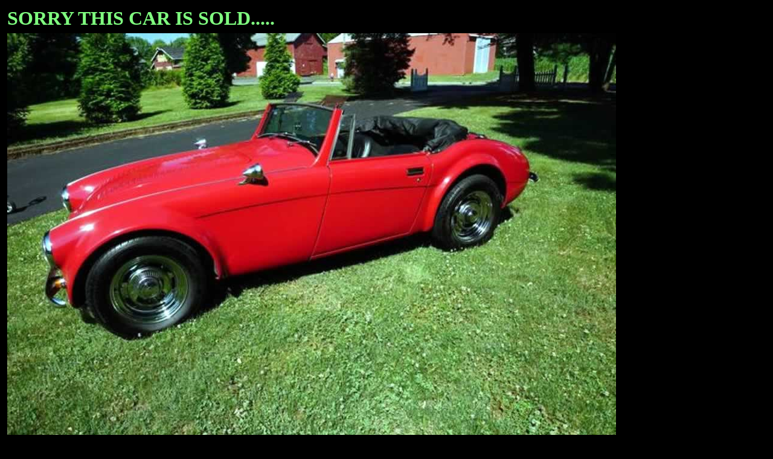

--- FILE ---
content_type: text/html
request_url: http://bobsclassics.com/62ab.html
body_size: 7378
content:
<!DOCTYPE html PUBLIC "-//W3C//DTD HTML 4.01 Transitional//EN">
<html>
  <head>
    <meta http-equiv="Content-Type" content="text/html;
      charset=windows-1252">
    <meta name="Template" content="C:\PROGRAM FILES\MICROSOFT
      OFFICE\OFFICE\html.dot">
    <title>Here is a Cobra wannabe 1962 Austin Healey Sebring replica,
      with some styling of the Cobra, but with tons more features to
      make it more of a daily driver, like 350V8, automatic, roll up
      windows, black convertible top &amp; power brakes &amp; steering
      etc.,at 1/2 the price of a Cobra replica.and 1962 Austin Healey
      title.!!</title>
  </head>
  <body style="color: rgb(128, 255, 128); background-color: rgb(0, 0,
    0);" vlink="#00ff00" link="#ffff00">
    <table cellpadding="2">
      <tbody>
        <tr>
          <td valign="top"><b><font size="+3">SORRY THIS CAR IS
                SOLD.....</font></b><br>
          </td>
        </tr>
        <tr>
          <td><img alt="" src="62ab1.jpg"><br>
          </td>
        </tr>
        <tr>
          <td><img alt="" src="62ab2.jpg"><br>
          </td>
        </tr>
        <tr>
          <td><img alt="" src="62ab3.jpg"><br>
          </td>
        </tr>
        <tr>
          <td><img alt="" src="62ab4.jpg"><br>
          </td>
        </tr>
        <tr>
          <td><img alt="" src="62ab5.jpg"><br>
          </td>
        </tr>
        <tr>
          <td><img alt="" src="62ab6.jpg"><br>
          </td>
        </tr>
        <tr>
          <td><img alt="" src="62ab7.jpg"><br>
          </td>
        </tr>
        <tr>
          <td><img alt="" src="62ab8.jpg"><br>
          </td>
        </tr>
        <tr>
          <td><img alt="" src="62ab9.jpg"><br>
          </td>
        </tr>
        <tr>
          <td><img alt="" src="62ab10.jpg"><br>
          </td>
        </tr>
        <tr>
          <td><img alt="" src="62ab11.jpg"><br>
          </td>
        </tr>
        <tr>
          <td><img alt="" src="62ab12.jpg"><br>
          </td>
        </tr>
        <tr>
          <td><img alt="" src="62ab13.jpg"><br>
          </td>
        </tr>
        <tr>
          <td><img alt="" src="62ab14.jpg"><br>
          </td>
        </tr>
        <tr>
          <td><img alt="" src="62ab15.jpg"><br>
          </td>
        </tr>
        <tr>
          <td><img alt="" src="62ab16.jpg"><br>
          </td>
        </tr>
        <tr>
          <td><img alt="" src="62ab17.jpg"><br>
          </td>
        </tr>
        <tr>
          <td><img alt="" src="62ab18.jpg"><br>
          </td>
        </tr>
        <tr>
          <td><img alt="" src="62ab19.jpg"><br>
          </td>
        </tr>
        <tr>
          <td><img alt="" src="62ab20.jpg"><br>
          </td>
        </tr>
        <tr>
          <td><img alt="" src="62ab21.jpg"><br>
          </td>
        </tr>
        <tr>
          <td><img alt="" src="62ab22.jpg"><br>
          </td>
        </tr>
        <tr>
          <td><img alt="" src="62ab23.jpg"><br>
          </td>
        </tr>
        <tr>
          <td><img alt="" src="62ab24.jpg"><br>
          </td>
        </tr>
        <tr>
          <td><img alt="" src="62ab25.jpg"><br>
          </td>
        </tr>
        <tr>
          <td><img alt="" src="62ab26.jpg"><br>
          </td>
        </tr>
        <tr>
          <td><img alt="" src="62ab27.jpg"><br>
          </td>
        </tr>
        <tr>
          <td><img alt="" src="62ab28.jpg"><br>
          </td>
        </tr>
        <tr>
          <td><img alt="" src="62ab29.jpg"><br>
          </td>
        </tr>
        <tr>
          <td><img alt="" src="62ab30.jpg"><br>
          </td>
        </tr>
        <tr>
          <td><img alt="" src="62ab31.jpg"><br>
          </td>
        </tr>
        <tr>
          <td><img alt="" src="62ab32.jpg"><br>
          </td>
        </tr>
        <tr>
          <td><img alt="" src="62ab33.jpg"><br>
          </td>
        </tr>
        <tr>
          <td><img alt="" src="62ab34.jpg"><br>
          </td>
        </tr>
        <tr>
          <td><img alt="" src="62ab35.jpg"><br>
          </td>
        </tr>
        <tr>
          <td><img alt="" src="62ab36.jpg"><br>
          </td>
        </tr>
        <tr>
          <td><img alt="" src="62ab37.jpg"><br>
          </td>
        </tr>
        <tr>
          <td><img alt="" src="62ab38.jpg"><br>
          </td>
        </tr>
        <tr>
          <td><img alt="" src="62ab39.jpg"><br>
          </td>
        </tr>
        <tr>
          <td><img alt="" src="62ab40.jpg"><br>
          </td>
        </tr>
        <tr>
          <td><img alt="" src="62ab41.jpg"><br>
          </td>
        </tr>
        <tr>
          <td><img alt="" src="62ab42.jpg"><br>
          </td>
        </tr>
        <tr>
          <td><b>Here is a Cobra wannabe 1962 Austin Healey Sebring
              replica, with some styling of the Cobra, but with tons
              more features to make it more of a daily driver, like
              350V8, automatic, roll up windows, black convertible top
              &amp; power brakes &amp; steering etc.,at 1/2 the price of
              a Cobra replica.and 1962 Austin Healey title.!!</b>
            <p>For folks wanting a Cobra, but cant afford one, &amp; be
              able to drive it in the rain , then this affordable 1962
              Austin Healey Sebring II is for you. Built by Classic
              Roadsters in Fargo, North Dakota, sometime in the 1980s
              &amp; titled as a 1962 Austin Healer &amp; title will be
              in Bobs Classics Inc name, mileage is exempt, but showing
              17,395 miles. Beautiful red finish with black interior,
              flared fenders as on the Cobra, full black convertible top
              with roll up glass windows, wood dash with 6 white face
              classic styled gauges, Chevy V8 engine with Billet
              goodies, R400 automatic transmission with overdrive,
              B&amp;M shifter, dual exhaust with 2 1/4" header pipes,
              Power brakes &amp; Power steering, aluminum performance
              radiator, electric fans, serpentine belt system, front
              coil over shocks, limited slip differential, builders
              manual etc from Classic Roadsters, Billet knobs,cruise
              control, twin fender mounted side Billet mirrors, nice
              chrome rims, boot to cover the top when down, chrome air
              cleaner, louvered looking hood, this is more like a
              practical Cobra in disguise, &amp; at 1/2 the price of a
              Cobra. has 2 patches on the top, but still very usable<b>.&nbsp;</b>
              Return to <a href="http://www.bobsclassics.com/index.htm">Bob's





                Classics, Inc. </a>or <a
                href="http://www.bobsclassics.com/whatsin.htm">What's In
                Stock.</a> Give us a call at 727-581-9406</p>
          </td>
        </tr>
        <tr>
          <td><br>
          </td>
        </tr>
        <tr>
          <td><br>
          </td>
        </tr>
      </tbody>
    </table>
    <br>
    <p> </p>
  </body>
</html>
